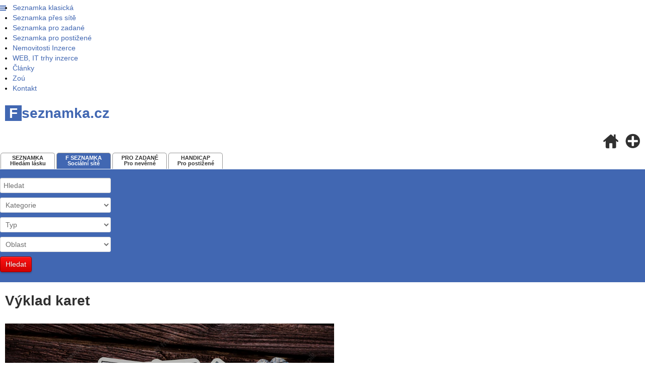

--- FILE ---
content_type: text/html; charset=utf-8
request_url: https://www.fseznamka.cz/top/vyklad-karet
body_size: 10694
content:
<!doctype html>
<html xml:lang="cs-cz" lang="cs-cz" >
<head>

  <script async src="https://pagead2.googlesyndication.com/pagead/js/adsbygoogle.js?client=ca-pub-5983460590899732" crossorigin="anonymous"></script>
    
		<meta name="viewport" content="width=device-width, initial-scale=1.0">
		
    <base href="https://www.fseznamka.cz/top/vyklad-karet" />
	<meta http-equiv="content-type" content="text/html; charset=utf-8" />
	<meta name="keywords" content="Výklad karet" />
	<meta name="author" content="Super User" />
	<meta name="robots" content="index, follow" />
	<meta name="description" content="Výklad karet - Význam klasických karet - diamantyDiamanty jsou barvou hmotných záležitostí. Často je symbolem prestiže a popularity. Zde je význam každé karty:&amp;nbsp;&amp;nbsp;&amp;nbsp; Eso diamantů - symbolizuje materiální úspěch nebo nečekanou" />
	<meta name="generator" content="Joomla! - Open Source Content Management" />
	<title>Výklad karet</title>
	<link href="/favicon.ico" rel="shortcut icon" type="image/vnd.microsoft.icon" />
	<link href="/media/system/css/modal.css?09e601f954e218952c25640e32848939" rel="stylesheet" type="text/css" />
	<link href="/components/com_jcomments/tpl/default/style.css?v=3002" rel="stylesheet" type="text/css" />
	<link href="/plugins/system/jce/css/content.css?aa754b1f19c7df490be4b958cf085e7c" rel="stylesheet" type="text/css" />
	<link href="/libraries/gantry/css/grid-responsive.css" rel="stylesheet" type="text/css" />
	<link href="/templates/gantry/css-compiled/bootstrap.css" rel="stylesheet" type="text/css" />
	<link href="/templates/gantry/css-compiled/master-7c2aeb8a9463365374ecc5fa48f72fed.css" rel="stylesheet" type="text/css" />
	<link href="/templates/gantry/css-compiled/mediaqueries.css" rel="stylesheet" type="text/css" />
	<link href="/templates/gantry/css/gantry-custom.css" rel="stylesheet" type="text/css" />
	<link href="https://www.fseznamka.cz/modules/mod_bt_contentslider/tmpl/css/btcontentslider.css" rel="stylesheet" type="text/css" />
	<link href="https://www.fseznamka.cz/components/com_djclassifieds/themes/default/css/style.css" rel="stylesheet" type="text/css" />
	<link href="https://www.fseznamka.cz/components/com_djclassifieds/themes/default/css/style_default.css" rel="stylesheet" type="text/css" />
	<link href="https://www.fseznamka.cz/components/com_djclassifieds/themes/default/css/responsive.css" rel="stylesheet" type="text/css" />
	<link href="/media/system/css/calendar-jos.css?09e601f954e218952c25640e32848939" rel="stylesheet" title="Zelená" media="all" type="text/css" />
	<link href="/media/djmegamenu/themes/custom169.css?v=3.5.4.pro" rel="stylesheet" type="text/css" />
	<link href="/modules/mod_djmegamenu/assets/css/animations.css?v=3.5.4.pro" rel="stylesheet" type="text/css" />
	<link href="/modules/mod_djmegamenu/mobilethemes/light/djmobilemenu.css?v=3.5.4.pro" rel="stylesheet" type="text/css" />
	<link href="//maxcdn.bootstrapcdn.com/font-awesome/4.7.0/css/font-awesome.min.css" rel="stylesheet" type="text/css" />
	<style type="text/css">
#scrollToTop {
	cursor: pointer;
	font-size: 0.9em;
	position: fixed;
	text-align: center;
	z-index: 9999;
	-webkit-transition: background-color 0.2s ease-in-out;
	-moz-transition: background-color 0.2s ease-in-out;
	-ms-transition: background-color 0.2s ease-in-out;
	-o-transition: background-color 0.2s ease-in-out;
	transition: background-color 0.2s ease-in-out;

	background: #4167b2;
	color: #ffffff;
	border-radius: 3px;
	padding-left: 12px;
	padding-right: 12px;
	padding-top: 12px;
	padding-bottom: 12px;
	right: 20px; bottom: 20px;
}

#scrollToTop:hover {
	background: #333333;
	color: #ffffff;
}

#scrollToTop > img {
	display: block;
	margin: 0 auto;
}		.dj-hideitem { display: none !important; }
#btcontentslider160 .bt_handles{top: 0px !important;right: 5px !important}
		@media screen and (max-width: 480px){.bt-cs .bt-row{width:100%!important;}}
			#dj-megamenu169mobile { display: none; }
		@media (max-width: 2500px) {
			#dj-megamenu169, #dj-megamenu169sticky, #dj-megamenu169placeholder { display: none; }
			#dj-megamenu169mobile { display: block; }
		}
	
	</style>
	<script type="application/json" class="joomla-script-options new">{"csrf.token":"ab07d217db6c96e1090f72e87cca0cef","system.paths":{"root":"","base":""}}</script>
	<script src="/media/system/js/mootools-core.js?09e601f954e218952c25640e32848939" type="text/javascript"></script>
	<script src="/media/system/js/core.js?09e601f954e218952c25640e32848939" type="text/javascript"></script>
	<script src="/media/system/js/mootools-more.js?09e601f954e218952c25640e32848939" type="text/javascript"></script>
	<script src="/media/system/js/modal.js?09e601f954e218952c25640e32848939" type="text/javascript"></script>
	<script src="/media/jui/js/jquery.min.js?09e601f954e218952c25640e32848939" type="text/javascript"></script>
	<script src="/media/jui/js/jquery-noconflict.js?09e601f954e218952c25640e32848939" type="text/javascript"></script>
	<script src="/media/jui/js/jquery-migrate.min.js?09e601f954e218952c25640e32848939" type="text/javascript"></script>
	<script src="/media/plg_system_sl_scrolltotop/js/scrolltotop_jq.js" type="text/javascript"></script>
	<script src="/media/system/js/caption.js?09e601f954e218952c25640e32848939" type="text/javascript"></script>
	<script src="/libraries/gantry/js/browser-engines.js" type="text/javascript"></script>
	<script src="/templates/gantry/js/rokmediaqueries.js" type="text/javascript"></script>
	<script src="https://www.fseznamka.cz/modules/mod_bt_contentslider/tmpl/js/slides.js" type="text/javascript"></script>
	<script src="https://www.fseznamka.cz/modules/mod_bt_contentslider/tmpl/js/default.js" type="text/javascript"></script>
	<script src="https://www.fseznamka.cz/modules/mod_bt_contentslider/tmpl/js/jquery.easing.1.3.js" type="text/javascript"></script>
	<script src="/media/system/js/calendar.js?09e601f954e218952c25640e32848939" type="text/javascript"></script>
	<script src="/media/system/js/calendar-setup.js?09e601f954e218952c25640e32848939" type="text/javascript"></script>
	<script src="/modules/mod_djmegamenu/assets/js/jquery.djmegamenu.js?v=3.5.4.pro" type="text/javascript" defer="defer"></script>
	<script src="/modules/mod_djmegamenu/assets/js/jquery.djmobilemenu.js?v=3.5.4.pro" type="text/javascript" defer="defer"></script>
	<script type="text/javascript">

		jQuery(function($) {
			SqueezeBox.initialize({});
			initSqueezeBox();
			$(document).on('subform-row-add', initSqueezeBox);

			function initSqueezeBox(event, container)
			{
				SqueezeBox.assign($(container || document).find('a.modal').get(), {
					parse: 'rel'
				});
			}
		});

		window.jModalClose = function () {
			SqueezeBox.close();
		};

		// Add extra modal close functionality for tinyMCE-based editors
		document.onreadystatechange = function () {
			if (document.readyState == 'interactive' && typeof tinyMCE != 'undefined' && tinyMCE)
			{
				if (typeof window.jModalClose_no_tinyMCE === 'undefined')
				{
					window.jModalClose_no_tinyMCE = typeof(jModalClose) == 'function'  ?  jModalClose  :  false;

					jModalClose = function () {
						if (window.jModalClose_no_tinyMCE) window.jModalClose_no_tinyMCE.apply(this, arguments);
						tinyMCE.activeEditor.windowManager.close();
					};
				}

				if (typeof window.SqueezeBoxClose_no_tinyMCE === 'undefined')
				{
					if (typeof(SqueezeBox) == 'undefined')  SqueezeBox = {};
					window.SqueezeBoxClose_no_tinyMCE = typeof(SqueezeBox.close) == 'function'  ?  SqueezeBox.close  :  false;

					SqueezeBox.close = function () {
						if (window.SqueezeBoxClose_no_tinyMCE)  window.SqueezeBoxClose_no_tinyMCE.apply(this, arguments);
						tinyMCE.activeEditor.windowManager.close();
					};
				}
			}
		};
		jQuery(document).ready(function() {
	jQuery(document.body).SLScrollToTop({
		'image':		'/images/sipkas.png',
		'text':			'',
		'title':		'',
		'className':	'scrollToTop',
		'duration':		500
	});
});jQuery(window).on('load',  function() {
				new JCaption('img.caption');
			});Calendar._DN = ["ned\u011ble","pond\u011bl\u00ed","\u00fater\u00fd","st\u0159eda","\u010dtvrtek","p\u00e1tek","sobota","ned\u011ble"]; Calendar._SDN = ["ne","po","\u00fat","st","\u010dt","p\u00e1","so","ne"]; Calendar._FD = 0; Calendar._MN = ["leden","\u00fanor","b\u0159ezen","duben","kv\u011bten","\u010derven","\u010dervenec","srpen","z\u00e1\u0159\u00ed","\u0159\u00edjen","listopad","prosinec"]; Calendar._SMN = ["led","\u00fano","b\u0159e","dub","kv\u011b","\u010dvn","\u010dvc","srp","z\u00e1\u0159","\u0159\u00edj","lis","pro"]; Calendar._TT = {"INFO":"O kalend\u00e1\u0159i","ABOUT":"DHTML Date\/Time Selector\n(c) dynarch.com 20022005 \/ Author: Mihai Bazon\nFor latest version visit: http:\/\/www.dynarch.com\/projects\/calendar\/\nDistributed under GNU LGPL.  See http:\/\/gnu.org\/licenses\/lgpl.html for details.\n\nV\u00fdb\u011br data\n- Pro v\u00fdb\u011br roku pou\u017eijte tla\u010d\u00edtka \u00ab a \u00bb\n- Pro v\u00fdb\u011br m\u011bs\u00edce pou\u017eijte tla\u010d\u00edtka < a >\n- Pro rychlej\u0161\u00ed v\u00fdb\u011br podr\u017ete tla\u010d\u00edtko my\u0161i na libovoln\u00e9m z v\u00fd\u0161e uveden\u00fdch tla\u010d\u00edtek.","ABOUT_TIME":"\n\nTime selection:\n Click on any of the time parts to increase it\n or Shiftclick to decrease it\n or click and drag for faster selection.","PREV_YEAR":"Klikn\u011bte pro p\u0159echod na p\u0159edchoz\u00ed rok. Klikn\u011bte a dr\u017ete pro zobrazen\u00ed seznamu rok\u016f.","PREV_MONTH":"Klikn\u011bte pro p\u0159echod na p\u0159edch\u00e1zej\u00edc\u00ed m\u011bs\u00edc. Klikn\u011bte a dr\u017ete pro zobrazen\u00ed seznamu m\u011bs\u00edc\u016f.","GO_TODAY":"P\u0159ej\u00edt na dne\u0161ek","NEXT_MONTH":"Klikn\u011bte pro p\u0159echod na n\u00e1sleduj\u00edc\u00ed m\u011bs\u00edc. Pro zobrazen\u00ed m\u011bs\u00edc\u016f klikn\u011bte a dr\u017ete tla\u010d\u00edtko my\u0161i.","SEL_DATE":"Zvolte datum.","DRAG_TO_MOVE":"P\u0159et\u00e1hn\u011bte pro p\u0159esunut\u00ed","PART_TODAY":" Dnes ","DAY_FIRST":"Zobrazit %s prvn\u00edch","WEEKEND":"0,6","CLOSE":"Zav\u0159\u00edt","TODAY":"Dnes","TIME_PART":"Prove\u010fte (Shift-)klik nebo p\u0159et\u00e1hn\u011bte pro zm\u011bnu hodnoty.","DEF_DATE_FORMAT":"%Y%m%d","TT_DATE_FORMAT":"%a, %b %e","WK":"wk","TIME":"\u010cas:"};
	(function(){
		var cb = function() {
			var add = function(css) {
				var ss = document.styleSheets;
			    for (var i = 0; i < ss.length; i++) {
			        if (ss[i].href == css) return;
			    }
				var l = document.createElement('link'); l.rel = 'stylesheet';
				l.href = css;
				var h = document.getElementsByTagName('head')[0]; h.appendChild(l);
			}
			add('/media/djextensions/css/animate.min.css');
			add('/media/djextensions/css/animate.ext.css');
		};
		var raf = requestAnimationFrame || mozRequestAnimationFrame || webkitRequestAnimationFrame || msRequestAnimationFrame;
		if (raf) raf(cb);
		else window.addEventListener('load', cb);
	})();
	</script>
<link href="/favicon.ico" rel="shortcut icon" type="image/x-icon" />
<meta name="author" content="Absolutus CZ | www.absolutus.cz" />  
</head>
<body  class="logo-type-gantry headerstyle-light font-family-helvetica font-size-is-default menu-type-dropdownmenu menu-dropdownmenu-position-header-b layout-mode-responsive col12"><div class="dj-offcanvas-wrapper"><div class="dj-offcanvas-pusher"><div class="dj-offcanvas-pusher-in">
    
						<div id="rt-header">
			<div class="rt-container">
				<div class="rt-grid-6 rt-alpha">
    		<ul id="dj-megamenu169" class="dj-megamenu dj-megamenu-custom169 " data-options='{"wrap":null,"animIn":"fadeInUp","animOut":"zoomOut","animSpeed":"normal","openDelay":"250","closeDelay":"500","event":"mouseenter","fixed":"0","offset":"0","theme":"custom169","direction":"ltr","wcag":"1"}' data-trigger="2500">
<li class="dj-up itemid514 first"><a class="dj-up_a  " href="https://www.seznamka.club/" ><span >Seznamka klasická</span></a></li><li class="dj-up itemid515"><a class="dj-up_a  " href="https://www.fseznamka.cz/" ><span >Seznamka přes sítě</span></a></li><li class="dj-up itemid516"><a class="dj-up_a  " href="https://www.seznamkapro.cz/" ><span >Seznamka pro zadané</span></a></li><li class="dj-up itemid517"><a class="dj-up_a  " href="https://www.zajdeme.cz/" ><span >Seznamka pro postižené</span></a></li><li class="dj-up itemid518"><a class="dj-up_a  " href="https://www.bez-realitky.name/" ><span >Nemovitosti Inzerce</span></a></li><li class="dj-up itemid519"><a class="dj-up_a  " href="https://www.webtrhy.eu/" ><span >WEB, IT trhy inzerce</span></a></li><li class="dj-up itemid372 current active"><a class="dj-up_a active " href="/top/blog" ><span >Články</span></a></li><li class="dj-up itemid443"><a class="dj-up_a  " href="/seznamka/zpracovani-osobnich-udaju" ><span >Zoú</span></a></li><li class="dj-up itemid243"><a class="dj-up_a  " href="/seznamka/kontakt" ><span >Kontakt</span></a></li></ul>



	<div id="dj-megamenu169mobile" class="dj-megamenu-accordion dj-megamenu-accordion-light dj-pos-absolute  dj-align-left ">
		<a href="#" class="dj-mobile-open-btn" aria-label="Open mobile menu"><span class="fa fa-bars" aria-hidden="true"></span></a>
		
		<div class="dj-accordion dj-accordion-light ">
			<div class="dj-accordion-in">
				<ul class="dj-mobile-nav dj-mobile-light ">
<li class="dj-mobileitem itemid-514"><a href="https://www.seznamka.club/" >Seznamka klasická</a></li><li class="dj-mobileitem itemid-515"><a href="https://www.fseznamka.cz/" >Seznamka přes sítě</a></li><li class="dj-mobileitem itemid-516"><a href="https://www.seznamkapro.cz/" >Seznamka pro zadané</a></li><li class="dj-mobileitem itemid-517"><a href="https://www.zajdeme.cz/" >Seznamka pro postižené</a></li><li class="dj-mobileitem itemid-518"><a href="https://www.bez-realitky.name/" >Nemovitosti Inzerce</a></li><li class="dj-mobileitem itemid-519"><a href="https://www.webtrhy.eu/" >WEB, IT trhy inzerce</a></li><li class="dj-mobileitem itemid-372 current active"><a href="/top/blog" >Články</a></li><li class="dj-mobileitem itemid-443"><a href="/seznamka/zpracovani-osobnich-udaju" >Zoú</a></li><li class="dj-mobileitem itemid-243"><a href="/seznamka/kontakt" >Kontakt</a></li></ul>
			</div>
		</div>
	</div>

			

<div class="custom"  >
	<h1 class="logo"><a href="https://www.fseznamka.cz/" title="Facebook seznamka"><span><span><span style="color: #ffffff; background-color: #4167b2;"><strong>&nbsp;F </strong></span><span>seznamka.cz</span></span></span></a></h1></div>
	
</div>
<div class="rt-grid-6 rt-omega">
    		<ul class="nav menu mod-list">
<li class="item-561"><a href="https://www.fseznamka.cz/" ><img src="/images/icons/home1.png" alt=" " /><span class="image-title"> </span></a></li><li class="item-204"><a href="/pridat.html" ><img src="/images/icons/add.png" alt=" " /><span class="image-title"> </span></a></li></ul>
	
</div>
				<div class="clear"></div>
			</div>
		</div>
				    	
      
		<div id="rt-transition">
		<div id="rt-mainbody-surround">
      
                    
                			<div id="rt-extension">
				<div class="rt-container">
					<div class="rt-grid-12 rt-alpha rt-omega">
    		

<div class="custom"  >
	<table class="amenu">
<tbody>
<tr>
<td>
<div class="tilt tilt01 pic" onclick="document.location = 'https://www.seznamka.club/'"><span><strong>SEZNAMKA</strong></span><br />Hledám lásku</div>
<div class="pica" onclick="document.location = 'https://www.fseznamka.cz/'"><strong>F SEZNAMKA</strong><br />Sociální sítě</div>
<div class="tilt tilt02 pic" onclick="document.location = 'https://www.seznamkapro.cz/'"><span><strong>PRO ZADANÉ</strong></span><br />Pro nevěrné</div>
<div class="tilt tilt03 pic" onclick="document.location = 'https://www.zajdeme.cz/'"><span><strong>HANDICAP</strong></span><br />Pro postižené</div>
</td>
</tr>
</tbody>
</table></div>
	
</div>
					<div class="clear"></div>
				</div>
			</div>
			      
      
						<div id="rt-utility">
				<div class="rt-container">
					<div class="rt-grid-12 rt-alpha rt-omega">
    		


    


 <div id="mod_djcf_search109" class="dj_cf_search dj_cf_search_horizontal">
 
    






<form action="/facebook.html?se=1" method="get" name="form-search109" id="form-search109">
	 
   	<input type="hidden" name="se" value="1" />
   	<input type="hidden" name="task" value="parsesearch" />	   	   
   	<input type="hidden" name="layout" value="blog" />   		<div class="search_word djcf_se_row"> 	
		   				<input type="text" id="input_search109" size="12" name="search" class="inputbox first_input" value="Hledat" onfocus="if(this.value=='Hledat') this.value='';" onblur="if (this.value=='') this.value='Hledat';" />
		</div>
		<div class="search_cats djcf_se_row">
	  
		<select  class="inputbox" id="se109_cat_0" name="se_cats[]" onchange="se109_new_cat(0,this.value,new Array());se109_getFields(this.value);"><option value="">Kategorie</option><option value="460">ONA - JEHO</option><option value="463">ONA - JI</option><option value="472">ON - JI</option><option value="473">ON - JEHO</option><option value="499">KOHOKOLIV</option><option value="500">Po telefonu</option></select>
				<div id="se109_after_cat_0"></div>
				<script type="text/javascript">
					var se109_cats=new Array();
					
					
				var se_current=0;
				
				function se109_new_cat(parent,a_parent,c_path){


				  	var myRequest = new Request({
					    url: 'https://www.fseznamka.cz/index.php',
					    method: 'post',
						data: {
					      'option': 'com_djclassifieds',
					      'view': 'item',
					      'task': 'getCategorySelect',
						  'cat_id': a_parent,
						  'mod_id': 109,
						  'ord': 'ord'		  			  
						  },
					    onRequest: function(){
					    	document.id('se109_after_cat_'+parent).innerHTML = '<div style="text-align:center;"><img src="/components/com_djclassifieds/assets/images/loading.gif" alt="..." /></div>';					    	
					    	},
					    onSuccess: function(responseText){																
					    	if(responseText){	
								document.id('se109_after_cat_'+parent).innerHTML = responseText; 
								document.id('se109_cat_'+parent).value=a_parent;
							}else{
								document.id('se109_after_cat_'+parent).innerHTML = '';
								document.id('se109_cat_'+parent).value=a_parent;		
							}	
							if(c_path != 'null'){
								if(c_path.length>0){
									var first_path = c_path[0].split(',');												
									c_path.shift();
									se109_new_cat(first_path[0],first_path[1],c_path);												
								}
							}
					    },
					    onFailure: function(){}
					});
					myRequest.send();	
				

					
					/*if(se109_cats[a_parent]){
						//alert(se_cats[v]);	
						document.id('se109_after_cat_'+parent).innerHTML = se109_cats[a_parent]; 
						document.id('se109_cat_'+parent).value=a_parent;
					}else{
						document.id('se109_after_cat_'+parent).innerHTML = '';
						document.id('se109_cat_'+parent).value=a_parent;		
					}*/
					
				}
				
			function se109_getFields(cat_id){

									
				var el = document.getElementById("search109_ex_fields");
				var before = document.getElementById("search109_ex_fields").innerHTML.trim();	
				
				if(cat_id!=0){	
					el.innerHTML = '<div style="text-align:center"><img src="https://www.fseznamka.cz/components/com_djclassifieds/assets/images/loading.gif" /></div>';
					var url = 'https://www.fseznamka.cz/index.php?option=com_djclassifieds&view=item&task=getSearchFields&cat_id=' + cat_id;
								 var myRequest = new Request({							    
								    
								url: 'https://www.fseznamka.cz/index.php',
							    method: 'post',
								data: {
							      'option': 'com_djclassifieds',
							      'view': 'item',
							      'task': 'getSearchFields',
								  'cat_id': cat_id			  
								  },
							    onRequest: function(){
							        //myElement.set('html', '<div style="text-align:center;"><img style="margin-top:10px;" src="https://www.fseznamka.cz/components/com_content/images/long_loader.gif" /><br />loading...</div>');
							    },
							    onSuccess: function(responseText){																
									el.innerHTML = responseText;
									if(responseText){
										el.removeClass('no_fields');
									}else{
										el.addClass('no_fields');
									}
									var djcals = document.getElements('.djsecal');
									if(djcals){
										var startDate = new Date(2008, 8, 7);
										djcals.each(function(djcla,index){
											Calendar.setup({
									            inputField  : djcla.id,
									            ifFormat    : "%Y-%m-%d",                  
									            button      : djcla.id+"button",
									            date      : startDate
									         });
										});
									}
									var djfields_accordion_o = document.getElements('#search109_ex_fields .djfields_accordion_o');
									if(djfields_accordion_o){										
										djfields_accordion_o.each(function(djfields_acc_o,index){
											 new Fx.Accordion(djfields_acc_o.getElements('.label'),
													 djfields_acc_o.getElements('.se_checkbox'), {
													alwaysHide : true,
													display : 0,
													duration : 100,
													onActive : function(toggler, element) {
														toggler.addClass('active');
														element.addClass('in');
													},
													onBackground : function(toggler, element) {
														toggler.removeClass('active');
														element.removeClass('in');
													}
												});
										})										
									}
									
									var djfields_accordion_c = document.getElements('#search109_ex_fields .djfields_accordion_c');
									if(djfields_accordion_c){										
										djfields_accordion_c.each(function(djfields_acc_c,index){
											 new Fx.Accordion(djfields_acc_c.getElements('.label'),
													djfields_acc_c.getElements('.se_checkbox'), {
													alwaysHide : true,
													display : -1,
													duration : 100,
													onActive : function(toggler, element) {
														toggler.addClass('active');
														element.addClass('in');
													},
													onBackground : function(toggler, element) {
														toggler.removeClass('active');
														element.removeClass('in');
													}
												});
										})										
									}	
														 	
							    },
							    onFailure: function(){
							       // myElement.set('html', 'Sorry, your request failed, please contact to ');
							    }
							});
							myRequest.send();	
				}else{
					el.innerHTML = '';
					//el.innerHTML='Kategorie';
				}
				return null;
					
			}
												
				
				</script>
                  
         
		</div>  
    

    
     					<div class="search_type djcf_se_row">
				        

        
	   	 		 				
				<select  name="se_type_id" class="inputbox" >
					<option value="">Typ</option>
					<option value="8">Na pokec</option>
<option value="14">Kamar&aacute;d</option>
<option value="19">Kamar&aacute;d/ka s v&yacute;hodama</option>
<option value="16">Cestov&aacute;n&iacute;</option>
<option value="12">Flirt</option>
<option value="9">L&aacute;ska</option>
<option value="15">Něco v&iacute;c</option>
<option value="17">Nevěra</option>
<option value="18">Sd&iacute;len&iacute;</option>
				</select>
			</div>  
      

    
  		<div class="search_regions djcf_se_row">
		 			
		<select  class="inputbox" id="se109_reg_0" name="se_regs[]" onchange="se109_new_reg(0,this.value,new Array());"><option value="0">Oblast</option><option value="122">Česká republika</option><option value="5">Jihočeský</option><option value="4">Jihomoravský kraj</option><option value="6">Karlovarský</option><option value="7">Královehradecký</option><option value="8">Liberecký</option><option value="9">Moravskoslezský</option><option value="10">Olomoucký</option><option value="11">Pardubický</option><option value="12">Plzeňský</option><option value="1">Praha</option><option value="13">Středočeský</option><option value="16">Ústecký</option><option value="14">Vysočina</option><option value="15">Zlínský</option></select>
				<div id="se109_after_reg_0"></div>
				<script type="text/javascript">
					var se109_regs=new Array();
					
					
				var se109_current=0;
				
				function se109_new_reg(parent,a_parent,r_path){

				  	var myRequest = new Request({
					    url: 'https://www.fseznamka.cz/index.php',
					    method: 'post',
						data: {
					      'option': 'com_djclassifieds',
					      'view': 'item',
					      'task': 'getRegionSelect',
						  'reg_id': a_parent,
						  'mod_id': 109				  
						  },
					    onRequest: function(){
					    	document.id('se109_after_reg_'+parent).innerHTML = '<div style="text-align:center;"><img src="/components/com_djclassifieds/assets/images/loading.gif" alt="..." /></div>';
					    	},
					    onSuccess: function(responseText){																
					    	if(responseText){	
								document.id('se109_after_reg_'+parent).innerHTML = responseText; 
								document.id('se109_reg_'+parent).value=a_parent;
							}else{
								document.id('se109_after_reg_'+parent).innerHTML = '';
								document.id('se109_reg_'+parent).value=a_parent;		
							}	
							if(r_path != 'null'){
								if(r_path.length>0){
									var first_path = r_path[0].split(',');												
									r_path.shift();
									se109_new_reg(first_path[0],first_path[1],r_path);												
								}
							}
					    },
					    onFailure: function(){}
					});
					myRequest.send();	

					
					/*if(se109_regs[a_parent]){
						//alert(cats[v]);
						if(parent==a_parent){
							document.id('se109_after_reg_'+parent).innerHTML = '';
						}else{
							document.id('se109_after_reg_'+parent).innerHTML = se109_regs[a_parent];
						}													 
						document.id('se109_reg_'+parent).value=a_parent;
					}else{
						document.id('se109_after_reg_'+parent).innerHTML = '';
						document.id('se109_reg_'+parent).value=a_parent;		
					}*/
					
				}				
				</script>

		</div>  
    
    

        		<div style="float:left;margin-top:10px;margin-bottom:-10px;" id="search109_ex_fields" class="search_ex_fields no_fields"></div> 
		  
              
    
    
    
    
     
        
    		<button type="submit" class="button btn">Hledat</button>			
		<div style="clear:both"></div>
    

							<div class="search_buttons">											
			</div>
	 
</form>
 
<div style="clear:both"></div>
</div>

	
</div>
					<div class="clear"></div>
				</div>
			</div>

              
              
			          			              
              
              
              
															<div class="rt-container">
		    		          
<div id="rt-main" class="sa2-mb8-sb2">
                <div class="rt-container">
                    <div class="rt-grid-8 rt-push-2">
                                                <div id="rt-content-top">
                                                    </div>
                                                						<div class="rt-block">
	                        <div id="rt-mainbody">
								<div class="component-content">
	                            	<div class="item-page" itemscope itemtype="https://schema.org/Article">
	<meta itemprop="inLanguage" content="cs-CZ" />
	
		
			<div class="page-header">
					<h1 itemprop="headline">
				Výklad karet			</h1>
									</div>
					
		
	
	
		
								<div itemprop="articleBody">
		<p><img src="/images/vyklad-karet-levne.jpg" alt="Výklad karet" width="653" height="419" title="Výklad karet" /></p>
<p><strong><a href="https://www.vykladzkaret.online/" title="Výklad karet">Výklad karet</a></strong> - Význam klasických karet - diamanty<br /><br />Diamanty jsou barvou hmotných záležitostí. Často je symbolem prestiže a popularity. Zde je význam každé karty:<br /><br />&nbsp;&nbsp;&nbsp; Eso diamantů - symbolizuje materiální úspěch nebo nečekanou výhru.<br />&nbsp;&nbsp;&nbsp; King of Diamonds - je muž středního věku, který má hodně majetku a je respektován ostatními.<br />&nbsp;&nbsp;&nbsp; Lady of Diamonds je moudrá a vstřícná žena, která hledá životního partnera.<br />&nbsp;&nbsp;&nbsp; Jack of Diamonds – mladý muž usilující o povýšení a získání stabilní materiální pozice.<br />&nbsp;&nbsp;&nbsp; 10 diamantů - oznámení o brzkém založení rodiny: svatba, narození potomka.<br />&nbsp;&nbsp;&nbsp; 9 diamantů - hovoří o materiální nezávislosti.<br />&nbsp;&nbsp;&nbsp; 8 diamantů – je karta čekající na efekty vykonané práce.<br />&nbsp;&nbsp;&nbsp; 7 diamantů – ohlašuje období nedostatku. </p>
<h2>Výklad z karet</h2>
<p><a href="https://www.vykladzkaret.online/">https://www.vykladzkaret.online/</a></p> 	</div>

	
							</div>

								</div>
	                        </div>
						</div>
                                                                    </div>
                                <div class="rt-grid-2 rt-pull-8">
                <div id="rt-sidebar-a">
                               <div class="rt-block ">
           	<div class="module-surround">
	           		                	<div class="module-content">
	                		<div class="newsflash">
			

	

	<p><a href="https://www.farmakapsa.cz/" target="_blank" rel="noopener" title="pomáháme"><img src="/images/ban-van.jpg" alt="farma" style="display: block; margin-left: auto; margin-right: auto;" /></a></p>

	</div>
	                	</div>
                	</div>
           </div>
	           <div class="rt-block ">
           	<div class="module-surround">
	           		                	<div class="module-content">
	                		

<div class="custom"  >
	<div style="text-align: left;">&nbsp;</div>
<p style="text-align: left;"><strong>Doporučujeme</strong></p>
<div style="text-align: left;"><a href="https://www.pujcovnadodavky.eu/" target="_blank" rel="noopener" title="Půjčovna dodávek Praha"><strong>Půjčovna dodávek Praha</strong></a></div>
<div style="text-align: left;"><a href="https://www.vyklizenibyty.cz/" title="vyklízení bytů"><strong>vyklízení bytů</strong></a></div>
<div style="text-align: left;"><strong><a href="https://www.absolutus.cz/" title="levne web">levne web</a></strong></div>
<div style="text-align: left;"><a href="https://www.zaluzie-levne.cz/" target="_blank" rel="noopener" title="žaluzie Praha"><strong>žaluzie Praha</strong></a></div>
<div style="text-align: left;"><strong><a href="https://www.autobusova-doprava-praha.eu/" title="Autobusová doprava Praha">Autobusová doprava Praha</a></strong></div>
<div style="text-align: left;"><a href="https://slaga.cz/rekonstrukce-bytu-praha/" target="_blank" rel="noopener" title="Rekonstrukce bytu Praha"><strong>Rekonstrukce bytu Praha</strong></a></div>
<div style="text-align: left;"><strong><a href="https://www.zaluziepraha.eu/" target="_blank" rel="noopener" title="žaluzie Praha">žaluzie Praha</a></strong></div>
<div style="text-align: left;"><strong><a href="https://www.vykladzkaret.online" title="Výkad karet telefonicky">Výklad karet telefonicky</a></strong></div>
<div style="text-align: left;"><strong><a href="https://www.stehovanirychle.cz/" title="Stěhování Praha">Stěhování Praha</a></strong></div>
<div style="text-align: left;"><strong><a href="https://www.geodeticka-pohotovost.cz/" title="Zaměření pozemku">Zaměření pozemku</a></strong></div>
<div style="text-align: left;"><strong><a href="https://www.beran-opravy.cz/" title="Opravy praček Praha">Opravy praček Praha</a></strong></div>
<div style="text-align: left;"><a href="https://www.kominictvi-klk.cz/" title="Kominictví Praha"><strong>Kominictví Praha</strong></a></div></div>
	                	</div>
                	</div>
           </div>
	
                </div>
            </div>

            <div class="rt-grid-2 ">
                <div id="rt-sidebar-b">
                               <div class="rt-block ">
           	<div class="module-surround">
	           				<div class="module-title">
	                		<h2 class="title">Články</h2>
			</div>
	                		                	<div class="module-content">
	                		<div id="btcontentslider160" style="display:none;width:auto" class="bt-cs">
			<div class="slides_container" style="width:auto;">

			<div class="slide" style="width:auto">
					<div class="bt-row bt-row-first"  style="width:100%" >
				<div class="bt-inner">
									<a target="_parent" class="bt-image-link" title="Levný web, který funguje – jak vytvořit moderní webové stránky bez zbytečných nákladů" href="/top/levny-web-ktery-funguje-jak-vytvorit-moderni-webove-stranky-bez-zbytecnych-nakladu">
					  <img class="hovereffect"  src="/images/absolutus.png" alt="Levný web, který funguje – jak vytvořit moderní webové stránky bez zbytečných nákladů"  style="width:300px; float:left;margin-right:5px" title="Levný web, který funguje – jak vytvořit moderní webové stránky bez zbytečných nákladů" />
					</a> 
								
										<a class="bt-title" target="_parent"
						title="Levný web, který funguje – jak vytvořit moderní webové stránky bez zbytečných nákladů"
						href="/top/levny-web-ktery-funguje-jak-vytvorit-moderni-webove-stranky-bez-zbytecnych-nakladu"> Levný web, který funguje – jak vytvořit moderní... </a><br />
															
										<div class="bt-introtext">
					
Správa webu -&nbsp;Dnešní doba je neúprosná: pok...					</div>
					
					
				</div>
				<!--end bt-inner -->
			</div>
			<!--end bt-row -->
			<div class="bt-row-separate"></div>						<div class="bt-row "  style="width:100%" >
				<div class="bt-inner">
									<a target="_parent" class="bt-image-link" title="Vyklízení bytů Praha – rychle, levně a bez starostí" href="/top/vyklizeni-bytu-praha-rychle-levne-a-bez-starosti">
					  <img class="hovereffect"  src="/images/vyklizeni.png" alt="Vyklízení bytů Praha – rychle, levně a bez starostí"  style="width:300px; float:left;margin-right:5px" title="Vyklízení bytů Praha – rychle, levně a bez starostí" />
					</a> 
								
										<a class="bt-title" target="_parent"
						title="Vyklízení bytů Praha – rychle, levně a bez starostí"
						href="/top/vyklizeni-bytu-praha-rychle-levne-a-bez-starosti"> Vyklízení bytů Praha – rychle, levně a bez... </a><br />
															
										<div class="bt-introtext">
					
Vyklízení -&nbsp;Stěhujete se, zdědili jste byt,...					</div>
					
					
				</div>
				<!--end bt-inner -->
			</div>
			<!--end bt-row -->
			<div class="bt-row-separate"></div>						<div class="bt-row "  style="width:100%" >
				<div class="bt-inner">
									<a target="_parent" class="bt-image-link" title="Poškrábaná skla? Leštění a oprava skel bez výměny" href="/top/poskrabana-skla-lesteni-a-oprava-skel-bez-vymeny">
					  <img class="hovereffect"  src="/images/skloopravy.png" alt="Poškrábaná skla? Leštění a oprava skel bez výměny"  style="width:300px; float:left;margin-right:5px" title="Poškrábaná skla? Leštění a oprava skel bez výměny" />
					</a> 
								
										<a class="bt-title" target="_parent"
						title="Poškrábaná skla? Leštění a oprava skel bez výměny"
						href="/top/poskrabana-skla-lesteni-a-oprava-skel-bez-vymeny"> Poškrábaná skla? Leštění a oprava skel bez výměny... </a><br />
															
										<div class="bt-introtext">
					
Škrábanec na skle -&nbsp;Každý, kdo někdy vlastn...					</div>
					
					
				</div>
				<!--end bt-inner -->
			</div>
			<!--end bt-row -->
			<div class="bt-row-separate"></div>						<div class="bt-row "  style="width:100%" >
				<div class="bt-inner">
									<a target="_parent" class="bt-image-link" title="Rekonstrukce bytu Praha 8 – moderní bydlení bez starostí" href="/top/rekonstrukce-bytu-praha-8-moderni-bydleni-bez-starosti">
					  <img class="hovereffect"  src="/images/korpstav.png" alt="Rekonstrukce bytu Praha 8 – moderní bydlení bez starostí"  style="width:300px; float:left;margin-right:5px" title="Rekonstrukce bytu Praha 8 – moderní bydlení bez starostí" />
					</a> 
								
										<a class="bt-title" target="_parent"
						title="Rekonstrukce bytu Praha 8 – moderní bydlení bez starostí"
						href="/top/rekonstrukce-bytu-praha-8-moderni-bydleni-bez-starosti"> Rekonstrukce bytu Praha 8 – moderní bydlení bez... </a><br />
															
										<div class="bt-introtext">
					
Rekonstrukce bytu -&nbsp;Plánujete rekonstrukci ...					</div>
					
					
				</div>
				<!--end bt-inner -->
			</div>
			<!--end bt-row -->
			<div class="bt-row-separate"></div>						<div class="bt-row "  style="width:100%" >
				<div class="bt-inner">
									<a target="_parent" class="bt-image-link" title="Kominíci Praha – profesionální čištění a kontrola komínů" href="/top/kominici-praha-profesionalni-cisteni-a-kontrola-kominu">
					  <img class="hovereffect"  src="/images/kominici-praha.png" alt="Kominíci Praha – profesionální čištění a kontrola komínů"  style="width:300px; float:left;margin-right:5px" title="Kominíci Praha – profesionální čištění a kontrola komínů" />
					</a> 
								
										<a class="bt-title" target="_parent"
						title="Kominíci Praha – profesionální čištění a kontrola komínů"
						href="/top/kominici-praha-profesionalni-cisteni-a-kontrola-kominu"> Kominíci Praha – profesionální čištění a kontrola komínů... </a><br />
															
										<div class="bt-introtext">
					
Kominictví Praha -&nbsp;Každý komín potřebuje pr...					</div>
					
					
				</div>
				<!--end bt-inner -->
			</div>
			<!--end bt-row -->
			<div class="bt-row-separate"></div>						<div class="bt-row "  style="width:100%" >
				<div class="bt-inner">
									<a target="_parent" class="bt-image-link" title="Geometrický plán – základní dokument pro každý pozemek" href="/top/geometricky-plan-zakladni-dokument-pro-kazdy-pozemek">
					  <img class="hovereffect"  src="/images/geo.png" alt="Geometrický plán – základní dokument pro každý pozemek"  style="width:300px; float:left;margin-right:5px" title="Geometrický plán – základní dokument pro každý pozemek" />
					</a> 
								
										<a class="bt-title" target="_parent"
						title="Geometrický plán – základní dokument pro každý pozemek"
						href="/top/geometricky-plan-zakladni-dokument-pro-kazdy-pozemek"> Geometrický plán – základní dokument pro každý pozemek... </a><br />
															
										<div class="bt-introtext">
					
Geodetické práce -&nbsp;Geometrický plán je jedn...					</div>
					
					
				</div>
				<!--end bt-inner -->
			</div>
			<!--end bt-row -->
			<div class="bt-row-separate"></div>						<div class="bt-row "  style="width:100%" >
				<div class="bt-inner">
									<a target="_parent" class="bt-image-link" title="Opravy praček Praha – spolehlivý servis přímo u vás doma" href="/top/opravy-pracek-praha-spolehlivy-servis-primo-u-vas-doma">
					  <img class="hovereffect"  src="/images/opravy-pracek.jpg" alt="Opravy praček Praha – spolehlivý servis přímo u vás doma"  style="width:300px; float:left;margin-right:5px" title="Opravy praček Praha – spolehlivý servis přímo u vás doma" />
					</a> 
								
										<a class="bt-title" target="_parent"
						title="Opravy praček Praha – spolehlivý servis přímo u vás doma"
						href="/top/opravy-pracek-praha-spolehlivy-servis-primo-u-vas-doma"> Opravy praček Praha – spolehlivý servis přímo u... </a><br />
															
										<div class="bt-introtext">
					
Opravy praček Praha -&nbsp;Když se pračka porouc...					</div>
					
					
				</div>
				<!--end bt-inner -->
			</div>
			<!--end bt-row -->
			<div class="bt-row-separate"></div>						<div class="bt-row bt-row-last"  style="width:100%" >
				<div class="bt-inner">
									<a target="_parent" class="bt-image-link" title="Autobusová doprava Praha – komfortní přeprava pro každou příležitost" href="/top/autobusova-doprava-praha-komfortni-preprava-pro-kazdou-prilezitost">
					  <img class="hovereffect"  src="/images/autobusova-doprava-praha.jpg" alt="Autobusová doprava Praha – komfortní přeprava pro každou příležitost"  style="width:300px; float:left;margin-right:5px" title="Autobusová doprava Praha – komfortní přeprava pro každou příležitost" />
					</a> 
								
										<a class="bt-title" target="_parent"
						title="Autobusová doprava Praha – komfortní přeprava pro každou příležitost"
						href="/top/autobusova-doprava-praha-komfortni-preprava-pro-kazdou-prilezitost"> Autobusová doprava Praha – komfortní přeprava pro každou... </a><br />
															
										<div class="bt-introtext">
					
Autobusová doprava Praha -&nbsp;Autobusová dopra...					</div>
					
					
				</div>
				<!--end bt-inner -->
			</div>
			<!--end bt-row -->
									<div style="clear: both;"></div>

		</div>
		<!--end bt-main-item page	-->
			</div>
</div>
<!--end bt-container -->
<div style="clear: both;"></div>

<script type="text/javascript">	
	if(typeof(btcModuleIds)=='undefined'){var btcModuleIds = new Array();var btcModuleOpts = new Array();}
	btcModuleIds.push(160);
	btcModuleOpts.push({
			slideEasing : 'easeInQuad',
			fadeEasing : 'easeInQuad',
			effect: 'slide,slide',
			preloadImage: 'https://www.fseznamka.cz//modules/mod_bt_contentslider/tmpl/images/loading.gif',
			generatePagination: true,
			play: 5000,						
			hoverPause: true,	
			slideSpeed : 500,
			autoHeight:true,
			fadeSpeed : 500,
			equalHeight:false,
			width: 'auto',
			height: 'auto',
			pause: 100,
			preload: true,
			paginationClass: 'bt_handles',
			generateNextPrev:false,
			prependPagination:true,
			touchScreen:0	});
</script>

	                	</div>
                	</div>
           </div>
	
                </div>
            </div>

                    <div class="clear"></div>
                </div>
            </div>
		    	</div>
			              
            
              
              
              
              
              
              
              
						<div id="rt-mainbottom">
				<div class="rt-container">
					<div class="rt-grid-12 rt-alpha rt-omega">
               <div class="rt-block ">
           	<div class="module-surround">
	           		                	<div class="module-content">
	                		

<div class="custom"  >
	<center><script async src="https://pagead2.googlesyndication.com/pagead/js/adsbygoogle.js?client=ca-pub-5983460590899732"
     crossorigin="anonymous"></script>
<!-- vodorovně hlasujpro -->
<ins class="adsbygoogle"
     style="display:block"
     data-ad-client="ca-pub-5983460590899732"
     data-ad-slot="4582738149"
     data-ad-format="auto"
     data-full-width-responsive="true"></ins>
<script>
     (adsbygoogle = window.adsbygoogle || []).push({});
</script></center></div>
	                	</div>
                	</div>
           </div>
	
</div>
					<div class="clear"></div>
				</div>
			</div>
					
		</div>
	</div>
			<footer id="rt-footer-surround">
				<div id="rt-footer">
			<div class="rt-container">
				<div class="rt-grid-12 rt-alpha rt-omega">
               <div class="rt-block ">
           	<div class="module-surround">
	           		                	<div class="module-content">
	                		

<div class="custom"  >
	<center><iframe src="https://www.facebook.com/plugins/page.php?href=https%3A%2F%2Fwww.facebook.com%2Ffseznamka%2F%3Fnotif_id%3D1652594782379327%26notif&tabs&width=290&height=130&small_header=false&adapt_container_width=true&hide_cover=false&show_facepile=true&appId=2660622194220178" width="290" height="130" style="border:none;overflow:hidden" scrolling="no" frameborder="0" allowfullscreen="true" allow="autoplay; clipboard-write; encrypted-media; picture-in-picture; web-share"></iframe></center></div>
	                	</div>
                	</div>
           </div>
	
</div>
				<div class="clear"></div>
			</div>
		</div>
						<div id="rt-copyright">
			<div class="rt-container">
				<div class="rt-grid-12 rt-alpha rt-omega">
               <div class="rt-block ">
           	<div class="module-surround">
	           		                	<div class="module-content">
	                		

<div class="custom"  >
	<div style="text-align: center;">© Copyright 2019 - <span id="copyright"> </span>
<script type="text/javascript">document.getElementById('copyright').appendChild(document.createTextNode(new Date().getFullYear()))</script><strong><a href="https://www.absolutus.cz/" title="tvorba webových stránek">Tvorba webových stránek</a>, Absolutus.cz <br /></strong></div>
<div>&nbsp;</div>
<div>&nbsp;</div></div>
	                	</div>
                	</div>
           </div>
	
</div>
				<div class="clear"></div>
			</div>
		</div>
			</footer>
			      

	</div></div></div></body>
</html>


--- FILE ---
content_type: text/html; charset=utf-8
request_url: https://www.google.com/recaptcha/api2/aframe
body_size: 266
content:
<!DOCTYPE HTML><html><head><meta http-equiv="content-type" content="text/html; charset=UTF-8"></head><body><script nonce="T8n9B4Dvf80-tJubVyzSdA">/** Anti-fraud and anti-abuse applications only. See google.com/recaptcha */ try{var clients={'sodar':'https://pagead2.googlesyndication.com/pagead/sodar?'};window.addEventListener("message",function(a){try{if(a.source===window.parent){var b=JSON.parse(a.data);var c=clients[b['id']];if(c){var d=document.createElement('img');d.src=c+b['params']+'&rc='+(localStorage.getItem("rc::a")?sessionStorage.getItem("rc::b"):"");window.document.body.appendChild(d);sessionStorage.setItem("rc::e",parseInt(sessionStorage.getItem("rc::e")||0)+1);localStorage.setItem("rc::h",'1766018085684');}}}catch(b){}});window.parent.postMessage("_grecaptcha_ready", "*");}catch(b){}</script></body></html>

--- FILE ---
content_type: text/css
request_url: https://www.fseznamka.cz/templates/gantry/css/gantry-custom.css
body_size: 2536
content:
@font-face {
  font-family: 'Roboto';
  font-style: normal;
  font-weight: 400;
  src: local('Roboto'), local('Roboto-Regular'), url(http://fonts.gstatic.com/s/roboto/v15/fIKu7GwZTy_12XzG_jt8eA.woff2) format('woff2');
}

#rt-extension
{
border-bottom: 2px solid #4167B2;
}  




@media screen and (min-width: 768px) {
.titulmob 
{
display:none;
}}  
@media screen and (max-width: 768px) {
.titul 
{
display:none;
}}


 @media screen and (min-width: 1200px) {
#rt-header ul.menu img {
width:30px;
height:30px;
}} 
@media screen and (max-width: 1200px) {
#rt-header ul.menu img {
width:30px;
height:30px;
margin-top:-5px;
}} 
@media screen and (max-width: 750px) {
#rt-header ul.menu img {
width:20px;
height:20px;
margin-top:5px;
}} 

@media screen and (min-width: 768px) {
#rt-header ul.menu {
float:right;
}} 
@media screen and (max-width: 768px) {
#rt-header ul.menu {
float:right;
margin-top:-53px;
}} 
#rt-header ul.menu li a::before, ul.menu li .item::before, ul.menu li .separator::before {
display:none;}
#rt-header ul.menu li.active.current > a, 
ul.menu li.active.current > .item, ul.menu li.active.current > .separator, ul.menu li#current.active > a, 
ul.menu li#current.active > .item, ul.menu li#current.active > .separator {
    color: #dcdcdc;
    font-weight:bold;
    margin-right:-4px;}   
#rt-header ul.menu li a, ul.menu li .item, ul.menu li .separator {
    font-size: 1.0em;
    font-weight:bold;
    float:right;}
#rt-header ul.menu li {
    margin-bottom: 2px;
    margin-top:10px;}
#rt-header .nav a{
	color: #333;}
#rt-header .nav > li {
   border: 0px solid #000;
    border-radius: 7px;
    padding:5px;
    float:left;
    background-color: #fff;}
#rt-header .nav > li a:hover {
    text-decoration: none;
    background-color: #dcdcdc;
    border-radius: 7px;   
    padding:5px;
    margin:-5px;
    }
#rt-header .nav > li.active.current {
    text-decoration: none;
    background-color: #dcdcdc;}




#dj-classifieds .djcf_items_blog .item_img img:hover {
 opacity: 0.5;   
}

#dj-classifieds .djcf_items_blog .item_box_in2, .a1
{    
-webkit-box-shadow: 3px 3px 3px #dcdcdc;
box-shadow: 3px 3px 3px #dcdcdc;   
}


@media screen and (min-width: 768px) {
.titulmob 
{
display:none;
}}  
@media screen and (max-width: 768px) {
.titul 
{
display:none;
}}


 


a {
color:#4167B2;
}

.dj-megamenu-accordion-light.dj-align-left .dj-mobile-open-btn {
float:left;
}

#rt-header{
margin-top:5px;
}


@media screen and (min-width: 1200px) {

.search_res_details
{
position:absolute;
float:left;
margin-top:-35px; 
margin-left:240px;  
} 
}


@media screen and (max-width: 1200px) {
.search_res_details
{}}


.a1
{
border-color: #333;
border-style: solid;
border-width: 1px;
padding: 7px;
margin-top: 20px; 
} 


#rt-header
{
  background:#fff;;
}



/* Basic styles */
body
{
color:#000;
background: #fff;
font-family: 'Roboto', arial, sans-serif;
font-weight: 400;
}

#dj-classifieds .dj-item
{
background:  #fff;
}



.gf-menu
{

}

.se_checkbox_v

{
float:left;
height:20px;

}

.radio_label
{
float:right;
padding-right:15px;
margin-top:5px;
}




@media screen and (min-width: 850px) {
.logo
{
margin-top:15px; 
margin-left: 10px;
float: left;  
}
}


@media screen and (max-width: 850px) {
.logo
{

font-size:120%;
margin-top:15px;
margin-left: 10px;
float: left;   
}
}



.edit-icon
{
position:absolute;
margin-left:-20px;
}


#rt-top
{
background: none;
}


#rt-fullwidth
{
}

#rt-bottom .rt-container
{
color:#7c7c7c;
  background: #fff;
  margin-bottom:10px;
        border-radius: 10px 10px 10px 10px;
  -moz-border-radius: 10px 10px 10px 10px;
  -webkit-border-radius: 10px 10px 10px 10px;

}

#rt-extension .rt-block
{
color:#7c7c7c;
  background: #fff;
  margin-left:10px;
  margin-right:10px;
  margin-bottom:40px;
  padding:10px;
  color:#333;
        border-radius: 10px 10px 10px 10px;
  -moz-border-radius: 10px 10px 10px 10px;
  -webkit-border-radius: 10px 10px 10px 10px;
}  


#rt-showcase 
{
background:none;
}


#rt-showcase .rt-container
{
background:none;
  color:#108a07;
  padding-top:20px;
}



#rt-feature .rt-container
{
color:#333;
margin-bottom:15px;
}




#rt-utility
{
background:#4167B2;
padding-top:15px;
margin-bottom:-10px;
}




.componentheading
{
font-size:200%;
margin:5px;
}




.title,.price, .date
{
font-size:10px;
color: #000;
}






@media screen and (min-width: 850px) 
{

 .sloupec1
{
  padding:10px;
  margin-bottom:25px;
  width:46%;
  float:left;
}

 @media (min-width: 768px)
 {

 .sloupec1
{
  padding:10px;
  margin-bottom:25px;
  width:40%;
  float:left;
}
}









 .sloupec2
{
  padding:10px;
  margin-bottom:25px;
  width:46%;
  float:right;
}

}

@media screen and (min-width: 850px) 
{

 .sloupec1a
{
  padding:10px;
  margin-bottom:-35px;
  width:31%;
  float:left;
}


 @media (min-width: 768px)
 {
 .sloupec1a
{
  padding:10px;
  margin-bottom:-35px;
  width:30%;
  float:left;
}

}






}
@media screen and (min-width: 850px) 
{

 .sloupec2a
{
  padding:10px;
  margin-bottom:-35px;
  width:64%;
  float:left;
}

}













#rt-mainbody
{

  margin-top: 20px; 
  margin-bottom:0px;
  color:#333;
  min-height:500px;
  overflow: hidden; 
  border:solid 0px #A4A4A4;
  font-family: 'Roboto', arial, sans-serif;
  font-weight: 400;

}

#rt-mainbody .component-content{

  overflow: hidden; 
  padding: 10px;
}

.rt-block{
  padding: 0px;
  margin: 10px 0px;
  overflow: hidden;
  word-wrap: break-word;
}


#rt-sidebar-a 
{
  padding: 5px;

} 

#rt-sidebar-b 
{
  padding: 5px;
 
} 







#rt-content-bottom .rt-block
{  
padding: 20px;
border:solid 0px #dcdcdc;
} 













#rt-mainbottom 
{
  padding: 10px;
  background: #bdbdbb;
  margin-bottom:10px;
} 

  
#rt-mainbottom .in-rt-block{
  padding: 10px;
}


#rt-mainbottom .module-title{
  margin-bottom: 5px;
  margin: -13px -11px 10px -11px;
}






@media screen and (min-width: 450px) {
h1 {font-size: 200%;}
}
@media screen and (max-width: 450px) {
h1 {font-size: 140%;}
}


/* Typography changes */
h1, h2, h3, h4, h5, h6 {line-height: 1.1em;}
h2 {font-size: 140%;color:#000000;}
h3 {font-size: 110%;color:#4167B2;}
h4 {font-size: 110%;color:#4167B2;}
h5 {font-size: 110%;color:#4167B2;}
h6 {font-size: 110%;color:#4167B2;}
.componentheading {font-size: 100%;color:#4167B2;margin-left:0px;}  

ul{
margin-top:0px;
}


ul li a{
  font-size: 100%;
  line-height: normal;
}
p{
  margin: 0px;
}


.component-content .title{
  font-size: 100%;
  font-weight:bold;
}
.component-content .title a{
  text-decoration: none;
    font-size: 100%;
}
#rt-breadcrumbs h2.title{
  background: none;
  color: #000;
  text-shadow: 0px 1px 0px #fff;
  padding: 0px;
}
.module-title h2.title{
  background: none;
  color: #333;  
  margin-bottom:0px;
  margin-top:15px;
  text-shadow: none;
  font-weight: normal;
  font-size: 100%;
  text-align:center;
  letter-spacing: normal;
}

#rt-content-top
{

margin-bottom:-30px;
  background:none;
  color:#fff;
  padding:0px;
}








/* Pagination */
.rt-pagination{
  clear: both;
  margin-top: 15px;
}
.rt-pagination a{
  text-decoration: none;
}
.rt-pagination div.tab, .rt-pagination div.page-block{
  border: 1px solid #ccc;
  text-shadow: 0px 1px 0px #fff;
  vertical-align: top;
}
.rt-pagination div.tab > div, .rt-pagination div.page-block > div{
  border:1px solid #fff;
}
.rt-pagination .page-active, .rt-pagination .page-inactive {
  padding: 0 5px;
}
.rt-pagination .page-inactive, .rt-pagination .page-active, .rt-pagination .tab .page-active{
  background: url(../images/greyGradient.png) left bottom repeat-x;
}
.rt-pagination .rt-results{
  margin-bottom: 0px;
  padding-bottom: 5px;
  font-weight: bold;
}

div.pagination ul{
    overflow: hidden;
}
div.pagination ul li{
  float: left;
    list-style-type: none;
   margin:0px;
  border:1px solid #CCCCCC;
  overflow: hidden;
  text-shadow: 0 1px 0 #FFFFFF;
}
div.pagination ul li span.pagenav , div.pagination ul li a.pagenav{

  text-decoration: none;
  display:block;
  line-height: 1.8em;
}
dl.article-count dt{
  float: left;
    padding-right: 5px;
}

#rt-footer
{
background:#dcdcdc;
color: #333;
padding:20px;
text-align:center;
}



#rt-footer .separator
{
color: #000;
}


#rt-footer  a:hover
{
color: #fff;

}

#rt-footer a
{
 color: #000;
}


#rt-debug
{
background: url("../images/header.png") top center repeat;
color: #ffffff;
position:fixed;
bottom: 0px;
right: 50%; left: 50%;
margin: -250px 0 0 -1000px;
height: 70px;
width: 2000px;
}

#rt-debug  a
{
color: #FFE0A7;
}







/*PIC*/

@media screen and (max-width: 960px) {

.amenu
{
display:none;
}
}



.pica{
 background:#4167B2;
  height: 25px;
  width: 90px;
  line-height:1.0;
  padding-top:4px;
  padding-bottom:2px;
  text-align:center;
  padding-left:8px;
  padding-right:8px;
  margin-right:3px;  
  color: #fff;  
  font-size:80%;
  font-weight:bold;
  border-left:solid 1px #999;
  border-right:solid 1px #999;
  border-top:solid 1px #999;
  float: left;
  overflow: hidden;
   border-radius: 5px 5px 0px 0px;
  -moz-border-radius: 5px 5px 0px 0px;
  -webkit-border-radius: 5px 5px 0px 0px; 
 }
 
 
.pic {
  height: 25px;
  width: 90px;
  line-height:1.0;
  padding-top:4px;
  padding-bottom:2px;
  text-align:center;
  padding-left:8px;
  padding-right:8px;
  margin-right:3px;
  background: #fff;     
  color: #333; 
  font-size:80%;
  font-weight:bold; 
  border-left:solid 1px #999;
  border-right:solid 1px #999;
  border-top:solid 1px #999;
  float: left;
  overflow: hidden;
   border-radius: 5px 5px 0px 0px;
  -moz-border-radius: 5px 5px 0px 0px;
  -webkit-border-radius: 5px 5px 0px 0px;  
}

.pic a {
color: #333;    
}

.pic a:hover {
color: #fff;    
}


.pic:hover {
  cursor: pointer;
}


/*TILT*/
.tilt {
  -webkit-transition: all 0.5s ease;
     -moz-transition: all 0.5s ease;
       -o-transition: all 0.5s ease;
      -ms-transition: all 0.5s ease;
          transition: all 0.5s ease;
}
 
 /*seznamka*/
.tilt01:hover {
background: #4167B2;
color: #fff;                                        
}
 /*pro-zadane*/
.tilt02:hover {
background: #4167B2;
color: #fff;                                        
}
/*zahdeme*/
.tilt03:hover {
background: #108a07;
color: #fff;                                        
}
/*sexsexsex*/
.tilt04:hover {
background: #ed028d; 
color: #fff;                                       
}
/*eroticke-podniky*/
.tilt05:hover {
background: #97159f;
color: #fff;                                        
}
/*realitka*/
.tilt06:hover {
background: #4167B2;
color: #fff;                                        
}

/*IT*/
.tilt07:hover {
background: #1DC1E8;
color: #fff;                                        
}

/*facebook*/
.tilt08:hover {
background: #4167B2;
color: #fff;                                        
}


--- FILE ---
content_type: text/css
request_url: https://www.fseznamka.cz/media/djmegamenu/themes/custom169.css?v=3.5.4.pro
body_size: 1598
content:

/* DJ-MegaMenu general styles */
.dj-megamenu-custom169 {
    padding: 0 !important;
    margin: 0 !important;
    list-style: none;
    height: 60px;
    position: relative;
    z-index: 500;
    font-family: Arial, Helvetica, sans-serif;
    width: auto;
    background: #383838;
}
.dj-megamenu-custom169 li.dj-up {
	position: relative;
    display: block;
    float: left;
    padding: 0 !important;
    margin: 0 !important;
}
.dj-megamenu-custom169 li a.dj-up_a {
    display: block;
    float: left;
    height: 60px;
    font-size: 12px;
    font-weight: bold;
    text-transform: uppercase;
    text-decoration: none;
    padding: 0 20px;
    cursor: pointer;
    /*background: #383838;*/
    color: #ffffff;
    border-right: 1px solid rgba( 44,  44,  44, 1);
    border-left: 1px solid rgba( 67,  67,  67, 1);
    -webkit-transition: all 0.2s ease-out;
	transition: all 0.2s ease-out;
}
.dj-megamenu-custom169 li.first a.dj-up_a {
	border-left-width: 0;
}
.dj-megamenu-custom169 li:last-child a.dj-up_a {
	border-right-width: 0;
}
.dj-megamenu-custom169 li a.dj-up_a span {
    float: left;
    display: block;
    padding: 0 0 0 !important;
    height: 60px;
    line-height: 60px;
    background: transparent;
}
.dj-megamenu-custom169 li a.dj-up_a.withsubtitle span {
	line-height: 48px;
}
.dj-megamenu-custom169 li a.dj-up_a span.dj-drop {
    padding: 0 20px 0 0 !important;
}
.dj-megamenu-custom169 li a.dj-up_a .arrow {
	display: inline-block;
    font-family: FontAwesome;
	position: absolute;
	right: 16px;
	top: 23px;
	font-size: 1em;
	line-height: 1;
	font-style: normal;
	font-weight: normal;
	-webkit-transition: all 0.2s ease-out;
	transition: all 0.2s ease-out;
}
.dj-megamenu-custom169 li a.dj-up_a .arrow:before {
	content: "\f107";
}
.dj-megamenu-custom169 li:hover a.dj-up_a .arrow,
.dj-megamenu-custom169 li.hover a.dj-up_a .arrow,
.dj-megamenu-custom169 li.active a.dj-up_a .arrow {
	top: 25px;
}
.dj-megamenu-custom169 li a.dj-up_a small.subtitle {
	display: block;
    font-size: 12px;
    font-weight: normal; 
    line-height: 1;
    text-transform: none;
    color: #999999;
    margin-top: -12px;
}
.dj-megamenu-custom169 li:hover a.dj-up_a,
.dj-megamenu-custom169 li.hover a.dj-up_a, 
.dj-megamenu-custom169 li.active a.dj-up_a {
    background: #1681d1;
    color: #ffffff;
    border-right-color: rgba( 17,  103,  167, 1);
    border-left-color: rgba( 26,  154,  250, 1);
    
}
.dj-megamenu-custom169 li:hover a.dj-up_a small.subtitle,
.dj-megamenu-custom169 li.hover a.dj-up_a small.subtitle, 
.dj-megamenu-custom169 li.active a.dj-up_a small.subtitle {
	color: #a4c4f5;
}

.dj-megamenu-custom169 li.separator > a {
    cursor: default;
}

.dj-megamenu-custom169 li a.dj-up_a span span.image-title {
	background: none;
	padding: 0 !important;
	margin: 0 0 0 15px;
	display: inline-block;
	float: none;
	height: auto;
}
.dj-megamenu-custom169 li a.dj-up_a img {
	border: 0;
	margin: 0;
	max-height: 32px;
	vertical-align: middle;
}
.dj-megamenu-custom169 li a.dj-up_a.withsubtitle img {
	margin-top: -24px;
}
/* Default list styling */
.dj-megamenu-custom169 li:hover,
.dj-megamenu-custom169 li.hover {
    position: relative;
    z-index: 200;
}
/* Hide submenus */

.dj-megamenu-custom169 li div.dj-subwrap, .dj-megamenu-custom169 li:hover div.dj-subwrap li div.dj-subwrap,
.dj-megamenu-custom169 li.hover div.dj-subwrap li div.dj-subwrap {
    position: absolute;
    left: -9999px;
    top: -9999px;
    margin: 0;
    padding: 0;
    list-style: none;
}
/* Show first level submenu */
.dj-megamenu-custom169 li:hover div.dj-subwrap,
.dj-megamenu-custom169 li.hover div.dj-subwrap {
	left: 0;
    top: 100%;
    background: #303030;
    height: auto;
    z-index: 300;
    -webkit-box-shadow:  0px 0px 5px 0px rgba(0, 0, 0, 0.2);
    box-shadow:  0px 0px 5px 0px rgba(0, 0, 0, 0.2);
}
/* Show higher level submenus */
.dj-megamenu-custom169 li:hover div.dj-subwrap li:hover > div.dj-subwrap,
.dj-megamenu-custom169 li.hover div.dj-subwrap li.hover > div.dj-subwrap {
    left: 100%;
    top: 5px;
    margin: 0 0 0 10px;
    background: #303030;
    height: auto;
    z-index: 400;
    -webkit-box-shadow:  0px 0px 5px 0px rgba(0, 0, 0, 0.2);
    box-shadow:  0px 0px 5px 0px rgba(0, 0, 0, 0.2);
}

/* Submenu elements styles - drop down */
.dj-megamenu-custom169 li div.dj-subcol {
	float: left;
}
.dj-megamenu-custom169 li ul.dj-submenu {	
    padding: 0px;
    margin: 0 10px;
    height: auto;
    width: auto;
}
.dj-megamenu-custom169 li ul.dj-submenu > li {
	list-style: none outside;
    display: block;
    height: auto;
    position: relative;
    width: auto;
    border-top: 1px solid rgba( 57,  57,  57, 1);
}
.dj-megamenu-custom169 li ul.dj-submenu > li.first {
	border: 0;
}
.dj-megamenu-custom169 li ul.dj-submenu > li > a {
    display: block;
    font-size: 13px;
    font-weight: normal;
    line-height: 16px;
    color: #c3c3c3;
    /*background: #303030;*/
    text-decoration: none;
    padding: 12px 20px;
    margin: 0 -10px;
    -webkit-transition: all 0.2s ease-out;
	transition: all 0.2s ease-out;
}
.dj-megamenu-custom169 li ul.dj-submenu > li > a span.image-title {
}
.dj-megamenu-custom169 li ul.dj-submenu > li > a img,
.dj-megamenu-custom169 li ul.dj-submenu > li > a .fa, 
.dj-megamenu-custom169 li ul.dj-submenu > li > a [class^="icon-"] {
	float: left;
	border: 0;
	margin: 0 15px 8px 0;
	vertical-align: middle;
	max-height: 16px;
}
.dj-megamenu-custom169 li ul.dj-submenu > li > a small.subtitle {
	color: #666666;
    display: block;
    font-size: 10px;
    line-height: 1;
}
.dj-megamenu-custom169 li ul.dj-submenu > li > a:hover,
.dj-megamenu-custom169 li ul.dj-submenu > li > a.active,
.dj-megamenu-custom169 li ul.dj-submenu > li.hover:not(.subtree) > a {
	background: #1681d1;
	color: #ffffff;
}
.dj-megamenu-custom169 li ul.dj-submenu > li > a:hover small.subtitle,
.dj-megamenu-custom169 li ul.dj-submenu > li > a.active small.subtitle,
.dj-megamenu-custom169 li ul.dj-submenu > li.hover:not(.subtree) > a small.subtitle {
	color: #a4c4f5;
}
.dj-megamenu-custom169 li ul.dj-submenu > li.parent > a .arrow {
    display: inline-block;
    font-family: FontAwesome;
	position: absolute;
	right: 6px;
	top: 13px;
	font-size: 1em;
	line-height: 1;
	font-style: normal;
	font-weight: normal;
	-webkit-transition: all 0.2s ease-out;
	transition: all 0.2s ease-out;
}
.dj-megamenu-custom169 li ul.dj-submenu > li.parent > a .arrow:before {
	content: "\f105";
}
.dj-megamenu-custom169 li ul.dj-submenu > li.parent:not(.subtree) > a:hover .arrow {
	right: 4px;
}
.dj-megamenu-custom169 li ul.dj-submenu > li.subtree > a .arrow:before {
	content: "\f107";
}

/* Submenu elements styles - tree */
.dj-megamenu-custom169 li ul.dj-subtree {
	list-style: none outside;
	padding: 0 !important;
    margin: 5px 0 5px 25px !important;
}
.dj-megamenu-custom169 li ul.dj-subtree > li {
	list-style: square outside;
	padding: 0;
    margin: 0;
    color: #666666;
}
.dj-megamenu-custom169 li ul.dj-subtree > li > a {
	display: block;
    font-size: 12px;
    font-weight: normal;
    line-height: 13px;
    color: #c3c3c3;
    background: transparent;
    text-decoration: none;
    padding: 5px 0;
}
.dj-megamenu-custom169 li ul.dj-subtree > li > a:hover {
	color: #ffffff;
}
.dj-megamenu-custom169 li ul.dj-subtree > li.active > a {
	text-decoration: underline;
}
.dj-megamenu-custom169 li ul.dj-subtree > li > a small.subtitle {
	color: #666666;
    display: block;
    font-size: 0.9em;
    line-height: 1;
}
.dj-megamenu-custom169 li ul.dj-subtree > li > a:hover small.subtitle {
    color: #a4c4f5;
}

/* modules loaded into menu */
.dj-megamenu-custom169 .modules-wrap {
	padding: 0px 10px;
	color: #d2d2d2;
}
.dj-megamenu-custom169 .modules-wrap p {
	display: block !important;
	padding: 0 !important;
}

/* sticky menu */
.dj-megamenu-custom169.dj-megamenu-sticky {
	height: auto;
}
.dj-megamenu-custom169 .dj-stickylogo {
	position: absolute;
	z-index: 550;
}
.dj-megamenu-custom169 .dj-stickylogo img {
	max-height: 100%;
	width: auto;
}
.dj-megamenu-custom169 .dj-stickylogo.dj-align-center {
	position: static;
	text-align: center;
	margin: 10px 0;
}
.dj-megamenu-custom169 .dj-stickylogo.dj-align-left {
	left: 20px;
	max-height: 50px;
	margin: 5px 0;
}
.dj-megamenu-custom169 .dj-stickylogo.dj-align-right {
	right: 20px;
	max-height: 50px;
	margin: 5px 0;
}

/* full width submenu */
.dj-megamenu-custom169 li.dj-up.fullsub {
	position: static !important;
}
.dj-megamenu-custom169 li.dj-up.fullsub a.dj-up_a {
	position: relative;
}
.dj-megamenu-custom169 .djsubrow_separator {
	clear:both;
	border-bottom: 1px solid rgba( 57,  57,  57, 1);
	padding: 0 0 20px;
	margin: 0 0 20px;
}


